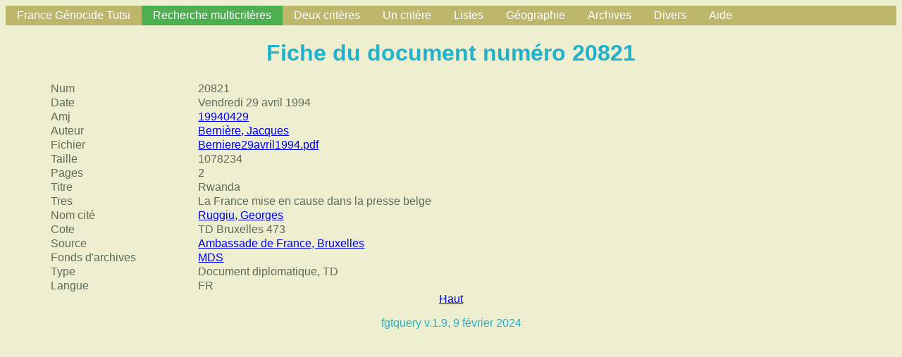

--- FILE ---
content_type: text/html; charset=UTF-8
request_url: https://francegenocidetutsi.fr/fgtshow.php?num=20821
body_size: 1394
content:
 

<!DOCTYPE html>
<html>
<head>
<title>
FgtQuery
</title>
<link rel=stylesheet type="text/css" href="fgt.css">
<meta http-equiv="content-type" content="text/html; charset=UTF-8">
<link rel="icon"  href="grue.png">
</head>
<body>
<a name="DEBUT" > </a>

<ul>
<li><a class="one" href="https://francegenocidetutsi.fr/documents">France G&eacute;nocide Tutsi</a></li>
<li><a class="active" href="fgt.php">Recherche multicrit&egrave;res</a></li>
<li class="dropdown">
<a href="javascript:void(0)" class="dropbtn">Deux crit&egrave;res</a>
<div class="dropdown-content">
<a class="one" href="fgt2mots.php">Recherche Partout</a>
<a class="one" href="fgtdist2mots.php">2 mots distants</a>
</div>
</li>
<li class="dropdown">
<a href="javascript:void(0)" class="dropbtn">Un crit&egrave;re</a>
<div class="dropdown-content">
<a href="fgtlistauteur.php">Auteur</a>
<a href="fgtaskmcl.php">Mot-cl&eacute;</a>
<a href="fgtlistnomcit.php">Nom cit&eacute;</a>
<a href="fgtlistpersonne.php">Auteur OU Nom cit&eacute;</a>
<a href="fgtasknompart.php">Nom de personne tronqué</a>
<a href="fgtlistlieucit.php">Lieu cit&eacute;</a>
<a href="fgtaskjournal.php">Source</a>
<a href="fgtaskfonds.php">Fonds d'archives</a>
<a href="fgtcote.php"> Cote </a>
</div>
</li>
<li class="dropdown">
<a href="javascript:void(0)" class="dropbtn">Listes</a>
<div class="dropdown-content">
<a href="fgtlistmcl.php?tri=nom">Liste des mots cl&eacute;s</a>
<a href="fgtlistjournal.php">Liste des journaux ou sources</a>
<a href="fgtlistfonds.php?tri=nom">Liste des fonds d'archives</a>
<a href="fgtlisttype.php?tri=nom">Liste des types de documents</a>
</div>
</li>
<li class="dropdown">
<a href="javascript:void(0)" class="dropbtn">G&eacute;ographie</a>
<div class="dropdown-content">
<a href="fgtcartecommunes.php">Carte des communes</a>
<a href="fgtlistcommune.php">Recherche d'une commune</a>
<a href="fgtlistlocalite.php">Recherche de localit&eacute;s</a>
<a href="fgtcartedistricts.php">Districts (2019)</a>
<a href="https://francegenocidetutsi.fr/documents/CarteSitesGenocide.jpg">Sites de g&eacute;nocide</a>
<a href="https://www.google.com/maps/place/Rwanda/@-1.8240375,29.4880744,9z">Google Map</a>
<a href="https://www.openstreetmap.org/#map=12/-1.9804/30.1012">Open Street Map</a>
</div>
</li>
<li class="dropdown">
<a href="javascript:void(0)" class="dropbtn">Archives</a>
<div class="dropdown-content">
<a href="fgtarchives.php">Archives Bruguière-Trévidic</a>
</div>
</li>
<li class="dropdown">
<a href="javascript:void(0)" class="dropbtn">Divers </a>
<div class="dropdown-content">
<a href="fgtnumero.php">Recherche par num&eacute;ro </a>
<a href="fgtlast.php">Derniers charg&eacute;s</a>
</div>
</li>
<li class="dropdown">
<a href="javascript:void(0)" class="dropbtn">Aide</a>
<div class="dropdown-content">
<a href="fgtaide.php">Aide</a>
<a href="documents/fgtqueryhowto.pdf">Mode d'emploi</a>
<a href="fgtmail.php">Envoi d'un courriel &agrave; francegenocidetutsi.org</a>
</div>
</li>
</ul>

<div class="contenu">
<h1 class="menu">Fiche du document num&eacute;ro  20821</h1>
<div class="lgn">
<div class="lgng">
Num
</div>
<div class="lgnd">
20821
</div>
</div>
<div class="lgn">
<div class="lgng">
Date
</div>
<div class="lgnd">
Vendredi 29 avril 1994
</div>
</div>
<div class="lgn">
<div class="lgng">
Amj
</div>
<div class="lgnd">
<a href="fgtdate.php?deb=19940429&fin=">19940429</a>
</div>
</div>
<div class="lgn">
<div class="lgng">
Auteur
</div>
<div class="lgnd">
<a href="fgtaut.php?auteur=Bernière, Jacques&deb=y">Bernière, Jacques</a>
</div>
</div>
<div class="lgn">
<div class="lgng">
Fichier
</div>
<div class="lgnd">
<a href="https://francegenocidetutsi.fr/documents/Berniere29avril1994.pdf" >Berniere29avril1994.pdf</a>
</div>
</div>
<div class="lgn">
<div class="lgng">
Taille
</div>
<div class="lgnd">
1078234
</div>
</div>
<div class="lgn">
<div class="lgng">
Pages
</div>
<div class="lgnd">
2
</div>
</div>
<div class="lgn">
<div class="lgng">
Titre
</div>
<div class="lgnd">
Rwanda
</div>
</div>
<div class="lgn">
<div class="lgng">
Tres
</div>
<div class="lgnd">
La France mise en cause dans la presse belge
</div>
</div>
<div class="lgn">
<div class="lgng">
Nom cit&eacute;
</div>
<div class="lgnd">
<a href="fgtnomcit.php?nomcit=Ruggiu, Georges">Ruggiu, Georges</a>
</div>
</div>
<div class="lgn">
<div class="lgng">
 Cote 
</div>
<div class="lgnd">
TD Bruxelles 473
</div>
</div>
<div class="lgn">
<div class="lgng">
Source
</div>
<div class="lgnd">
<a href="fgtjournalshowsigle.php?journal=Ambassade de France, Bruxelles">Ambassade de France, Bruxelles</a>
</div>
</div>
<div class="lgn">
<div class="lgng">
Fonds d'archives
</div>
<div class="lgnd">
<a href="fgtfondshow.php?fonds=MDS">MDS</a>
</div>
</div>
<div class="lgn">
<div class="lgng">
Type
</div>
<div class="lgnd">
Document diplomatique, TD
</div>
</div>
<div class="lgn">
<div class="lgng">
Langue
</div>
<div class="lgnd">
FR
</div>
</div>
</div>
<div class="pied">
<a href="#DEBUT">Haut</a>
<p>fgtquery v.1.9, 9 février 2024</p>
</div>
</body>
</html>
